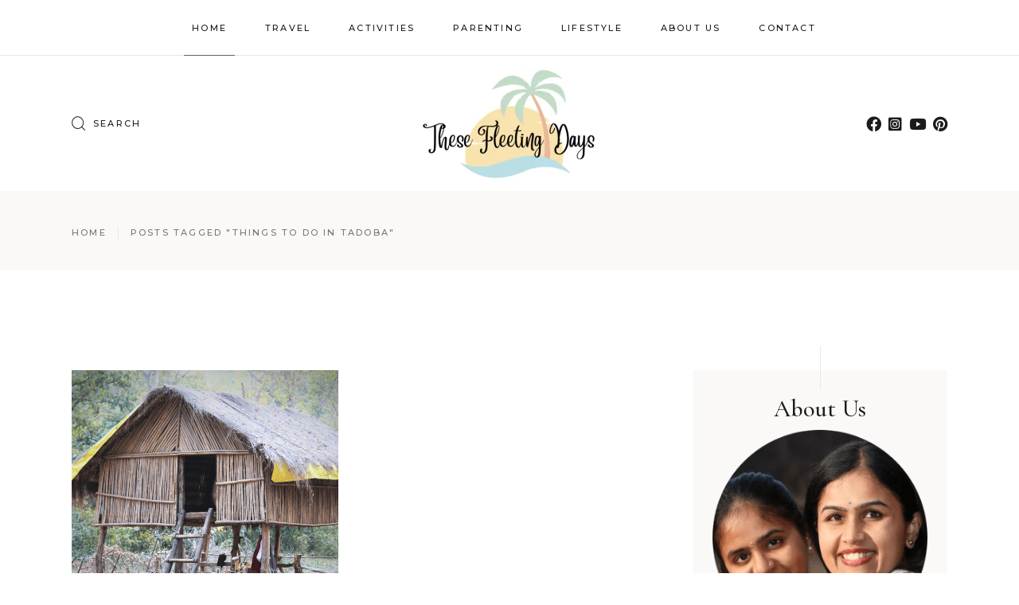

--- FILE ---
content_type: text/html; charset=UTF-8
request_url: https://www.thesefleetingdays.com/tag/things-to-do-in-tadoba/
body_size: 14907
content:
<!DOCTYPE html><html
lang=en-US><head>
 <script async src="https://www.googletagmanager.com/gtag/js?id=G-0C35PCKCKT"></script> <script>window.dataLayer = window.dataLayer || [];
  function gtag(){dataLayer.push(arguments);}
  gtag('js', new Date());

  gtag('config', 'G-0C35PCKCKT');</script> <meta
charset="UTF-8"><meta
name="viewport" content="width=device-width, initial-scale=1, user-scalable=yes"><link
rel=profile href=https://gmpg.org/xfn/11><title>Things to do in Tadoba &#8211; These Fleeting Days</title><meta
name='robots' content='max-image-preview:large'><link
rel=dns-prefetch href=//fonts.googleapis.com><link
rel=alternate type=application/rss+xml title="These Fleeting Days &raquo; Feed" href=https://www.thesefleetingdays.com/feed/ ><link
rel=alternate type=application/rss+xml title="These Fleeting Days &raquo; Comments Feed" href=https://www.thesefleetingdays.com/comments/feed/ ><link
rel=alternate type=application/rss+xml title="These Fleeting Days &raquo; Things to do in Tadoba Tag Feed" href=https://www.thesefleetingdays.com/tag/things-to-do-in-tadoba/feed/ ><style>.lazyload,
			.lazyloading {
				max-width: 100%;
			}</style><style id=wp-img-auto-sizes-contain-inline-css>img:is([sizes=auto i],[sizes^="auto," i]){contain-intrinsic-size:3000px 1500px}
/*# sourceURL=wp-img-auto-sizes-contain-inline-css */</style><link
rel=stylesheet href=https://www.thesefleetingdays.com/wp-content/cache/minify/e7172.css media=all><link
rel=stylesheet id=material-icons-css href='https://fonts.googleapis.com/icon?family=Material+Icons&#038;ver=6.9' type=text/css media=all><link
rel=stylesheet href=https://www.thesefleetingdays.com/wp-content/cache/minify/76734.css media=all><style id=wp-emoji-styles-inline-css>img.wp-smiley, img.emoji {
		display: inline !important;
		border: none !important;
		box-shadow: none !important;
		height: 1em !important;
		width: 1em !important;
		margin: 0 0.07em !important;
		vertical-align: -0.1em !important;
		background: none !important;
		padding: 0 !important;
	}
/*# sourceURL=wp-emoji-styles-inline-css */</style><link
rel=stylesheet href=https://www.thesefleetingdays.com/wp-content/cache/minify/a5ff7.css media=all><style id=classic-theme-styles-inline-css>/*! This file is auto-generated */
.wp-block-button__link{color:#fff;background-color:#32373c;border-radius:9999px;box-shadow:none;text-decoration:none;padding:calc(.667em + 2px) calc(1.333em + 2px);font-size:1.125em}.wp-block-file__button{background:#32373c;color:#fff;text-decoration:none}
/*# sourceURL=/wp-includes/css/classic-themes.min.css */</style><style id=global-styles-inline-css>/*<![CDATA[*/:root{--wp--preset--aspect-ratio--square: 1;--wp--preset--aspect-ratio--4-3: 4/3;--wp--preset--aspect-ratio--3-4: 3/4;--wp--preset--aspect-ratio--3-2: 3/2;--wp--preset--aspect-ratio--2-3: 2/3;--wp--preset--aspect-ratio--16-9: 16/9;--wp--preset--aspect-ratio--9-16: 9/16;--wp--preset--color--black: #000000;--wp--preset--color--cyan-bluish-gray: #abb8c3;--wp--preset--color--white: #ffffff;--wp--preset--color--pale-pink: #f78da7;--wp--preset--color--vivid-red: #cf2e2e;--wp--preset--color--luminous-vivid-orange: #ff6900;--wp--preset--color--luminous-vivid-amber: #fcb900;--wp--preset--color--light-green-cyan: #7bdcb5;--wp--preset--color--vivid-green-cyan: #00d084;--wp--preset--color--pale-cyan-blue: #8ed1fc;--wp--preset--color--vivid-cyan-blue: #0693e3;--wp--preset--color--vivid-purple: #9b51e0;--wp--preset--gradient--vivid-cyan-blue-to-vivid-purple: linear-gradient(135deg,rgb(6,147,227) 0%,rgb(155,81,224) 100%);--wp--preset--gradient--light-green-cyan-to-vivid-green-cyan: linear-gradient(135deg,rgb(122,220,180) 0%,rgb(0,208,130) 100%);--wp--preset--gradient--luminous-vivid-amber-to-luminous-vivid-orange: linear-gradient(135deg,rgb(252,185,0) 0%,rgb(255,105,0) 100%);--wp--preset--gradient--luminous-vivid-orange-to-vivid-red: linear-gradient(135deg,rgb(255,105,0) 0%,rgb(207,46,46) 100%);--wp--preset--gradient--very-light-gray-to-cyan-bluish-gray: linear-gradient(135deg,rgb(238,238,238) 0%,rgb(169,184,195) 100%);--wp--preset--gradient--cool-to-warm-spectrum: linear-gradient(135deg,rgb(74,234,220) 0%,rgb(151,120,209) 20%,rgb(207,42,186) 40%,rgb(238,44,130) 60%,rgb(251,105,98) 80%,rgb(254,248,76) 100%);--wp--preset--gradient--blush-light-purple: linear-gradient(135deg,rgb(255,206,236) 0%,rgb(152,150,240) 100%);--wp--preset--gradient--blush-bordeaux: linear-gradient(135deg,rgb(254,205,165) 0%,rgb(254,45,45) 50%,rgb(107,0,62) 100%);--wp--preset--gradient--luminous-dusk: linear-gradient(135deg,rgb(255,203,112) 0%,rgb(199,81,192) 50%,rgb(65,88,208) 100%);--wp--preset--gradient--pale-ocean: linear-gradient(135deg,rgb(255,245,203) 0%,rgb(182,227,212) 50%,rgb(51,167,181) 100%);--wp--preset--gradient--electric-grass: linear-gradient(135deg,rgb(202,248,128) 0%,rgb(113,206,126) 100%);--wp--preset--gradient--midnight: linear-gradient(135deg,rgb(2,3,129) 0%,rgb(40,116,252) 100%);--wp--preset--font-size--small: 13px;--wp--preset--font-size--medium: 20px;--wp--preset--font-size--large: 36px;--wp--preset--font-size--x-large: 42px;--wp--preset--spacing--20: 0.44rem;--wp--preset--spacing--30: 0.67rem;--wp--preset--spacing--40: 1rem;--wp--preset--spacing--50: 1.5rem;--wp--preset--spacing--60: 2.25rem;--wp--preset--spacing--70: 3.38rem;--wp--preset--spacing--80: 5.06rem;--wp--preset--shadow--natural: 6px 6px 9px rgba(0, 0, 0, 0.2);--wp--preset--shadow--deep: 12px 12px 50px rgba(0, 0, 0, 0.4);--wp--preset--shadow--sharp: 6px 6px 0px rgba(0, 0, 0, 0.2);--wp--preset--shadow--outlined: 6px 6px 0px -3px rgb(255, 255, 255), 6px 6px rgb(0, 0, 0);--wp--preset--shadow--crisp: 6px 6px 0px rgb(0, 0, 0);}:where(.is-layout-flex){gap: 0.5em;}:where(.is-layout-grid){gap: 0.5em;}body .is-layout-flex{display: flex;}.is-layout-flex{flex-wrap: wrap;align-items: center;}.is-layout-flex > :is(*, div){margin: 0;}body .is-layout-grid{display: grid;}.is-layout-grid > :is(*, div){margin: 0;}:where(.wp-block-columns.is-layout-flex){gap: 2em;}:where(.wp-block-columns.is-layout-grid){gap: 2em;}:where(.wp-block-post-template.is-layout-flex){gap: 1.25em;}:where(.wp-block-post-template.is-layout-grid){gap: 1.25em;}.has-black-color{color: var(--wp--preset--color--black) !important;}.has-cyan-bluish-gray-color{color: var(--wp--preset--color--cyan-bluish-gray) !important;}.has-white-color{color: var(--wp--preset--color--white) !important;}.has-pale-pink-color{color: var(--wp--preset--color--pale-pink) !important;}.has-vivid-red-color{color: var(--wp--preset--color--vivid-red) !important;}.has-luminous-vivid-orange-color{color: var(--wp--preset--color--luminous-vivid-orange) !important;}.has-luminous-vivid-amber-color{color: var(--wp--preset--color--luminous-vivid-amber) !important;}.has-light-green-cyan-color{color: var(--wp--preset--color--light-green-cyan) !important;}.has-vivid-green-cyan-color{color: var(--wp--preset--color--vivid-green-cyan) !important;}.has-pale-cyan-blue-color{color: var(--wp--preset--color--pale-cyan-blue) !important;}.has-vivid-cyan-blue-color{color: var(--wp--preset--color--vivid-cyan-blue) !important;}.has-vivid-purple-color{color: var(--wp--preset--color--vivid-purple) !important;}.has-black-background-color{background-color: var(--wp--preset--color--black) !important;}.has-cyan-bluish-gray-background-color{background-color: var(--wp--preset--color--cyan-bluish-gray) !important;}.has-white-background-color{background-color: var(--wp--preset--color--white) !important;}.has-pale-pink-background-color{background-color: var(--wp--preset--color--pale-pink) !important;}.has-vivid-red-background-color{background-color: var(--wp--preset--color--vivid-red) !important;}.has-luminous-vivid-orange-background-color{background-color: var(--wp--preset--color--luminous-vivid-orange) !important;}.has-luminous-vivid-amber-background-color{background-color: var(--wp--preset--color--luminous-vivid-amber) !important;}.has-light-green-cyan-background-color{background-color: var(--wp--preset--color--light-green-cyan) !important;}.has-vivid-green-cyan-background-color{background-color: var(--wp--preset--color--vivid-green-cyan) !important;}.has-pale-cyan-blue-background-color{background-color: var(--wp--preset--color--pale-cyan-blue) !important;}.has-vivid-cyan-blue-background-color{background-color: var(--wp--preset--color--vivid-cyan-blue) !important;}.has-vivid-purple-background-color{background-color: var(--wp--preset--color--vivid-purple) !important;}.has-black-border-color{border-color: var(--wp--preset--color--black) !important;}.has-cyan-bluish-gray-border-color{border-color: var(--wp--preset--color--cyan-bluish-gray) !important;}.has-white-border-color{border-color: var(--wp--preset--color--white) !important;}.has-pale-pink-border-color{border-color: var(--wp--preset--color--pale-pink) !important;}.has-vivid-red-border-color{border-color: var(--wp--preset--color--vivid-red) !important;}.has-luminous-vivid-orange-border-color{border-color: var(--wp--preset--color--luminous-vivid-orange) !important;}.has-luminous-vivid-amber-border-color{border-color: var(--wp--preset--color--luminous-vivid-amber) !important;}.has-light-green-cyan-border-color{border-color: var(--wp--preset--color--light-green-cyan) !important;}.has-vivid-green-cyan-border-color{border-color: var(--wp--preset--color--vivid-green-cyan) !important;}.has-pale-cyan-blue-border-color{border-color: var(--wp--preset--color--pale-cyan-blue) !important;}.has-vivid-cyan-blue-border-color{border-color: var(--wp--preset--color--vivid-cyan-blue) !important;}.has-vivid-purple-border-color{border-color: var(--wp--preset--color--vivid-purple) !important;}.has-vivid-cyan-blue-to-vivid-purple-gradient-background{background: var(--wp--preset--gradient--vivid-cyan-blue-to-vivid-purple) !important;}.has-light-green-cyan-to-vivid-green-cyan-gradient-background{background: var(--wp--preset--gradient--light-green-cyan-to-vivid-green-cyan) !important;}.has-luminous-vivid-amber-to-luminous-vivid-orange-gradient-background{background: var(--wp--preset--gradient--luminous-vivid-amber-to-luminous-vivid-orange) !important;}.has-luminous-vivid-orange-to-vivid-red-gradient-background{background: var(--wp--preset--gradient--luminous-vivid-orange-to-vivid-red) !important;}.has-very-light-gray-to-cyan-bluish-gray-gradient-background{background: var(--wp--preset--gradient--very-light-gray-to-cyan-bluish-gray) !important;}.has-cool-to-warm-spectrum-gradient-background{background: var(--wp--preset--gradient--cool-to-warm-spectrum) !important;}.has-blush-light-purple-gradient-background{background: var(--wp--preset--gradient--blush-light-purple) !important;}.has-blush-bordeaux-gradient-background{background: var(--wp--preset--gradient--blush-bordeaux) !important;}.has-luminous-dusk-gradient-background{background: var(--wp--preset--gradient--luminous-dusk) !important;}.has-pale-ocean-gradient-background{background: var(--wp--preset--gradient--pale-ocean) !important;}.has-electric-grass-gradient-background{background: var(--wp--preset--gradient--electric-grass) !important;}.has-midnight-gradient-background{background: var(--wp--preset--gradient--midnight) !important;}.has-small-font-size{font-size: var(--wp--preset--font-size--small) !important;}.has-medium-font-size{font-size: var(--wp--preset--font-size--medium) !important;}.has-large-font-size{font-size: var(--wp--preset--font-size--large) !important;}.has-x-large-font-size{font-size: var(--wp--preset--font-size--x-large) !important;}
:where(.wp-block-post-template.is-layout-flex){gap: 1.25em;}:where(.wp-block-post-template.is-layout-grid){gap: 1.25em;}
:where(.wp-block-term-template.is-layout-flex){gap: 1.25em;}:where(.wp-block-term-template.is-layout-grid){gap: 1.25em;}
:where(.wp-block-columns.is-layout-flex){gap: 2em;}:where(.wp-block-columns.is-layout-grid){gap: 2em;}
:root :where(.wp-block-pullquote){font-size: 1.5em;line-height: 1.6;}
/*# sourceURL=global-styles-inline-css *//*]]>*/</style><link
rel=stylesheet href=https://www.thesefleetingdays.com/wp-content/cache/minify/9cfa5.css media=all><link
rel=stylesheet id=zoya-google-fonts-css href='https://fonts.googleapis.com/css?family=Cormorant+Garamond%3A300%2C300i%2C400%2C500%2C600%2C700%2C800%7CMontserrat%3A300%2C300i%2C400%2C500%2C600%2C700%2C800&#038;subset=latin-ext&#038;display=swap&#038;ver=1.0.0' type=text/css media=all><link
rel=stylesheet href=https://www.thesefleetingdays.com/wp-content/cache/minify/cfbea.css media=all><style id=zoya-style-inline-css>#qodef-page-inner { padding: 125px 0px 52px 0px ;}@media only screen and (max-width: 1024px) { #qodef-page-inner { padding: 125px 0px 0px 0px;}}.qodef-header-sticky { border-bottom-color: #eee6e2;border-bottom-width: 1px;border-bottom-style: solid;}#qodef-top-area { background-color: #1b1b1b;}.qodef-page-title { height: 100px;}h4 { font-size: 30px;}
/*# sourceURL=zoya-style-inline-css */</style> <script src=https://www.thesefleetingdays.com/wp-content/cache/minify/818c0.js></script> <link
rel=https://api.w.org/ href=https://www.thesefleetingdays.com/wp-json/ ><link
rel=alternate title=JSON type=application/json href=https://www.thesefleetingdays.com/wp-json/wp/v2/tags/515><link
rel=EditURI type=application/rsd+xml title=RSD href=https://www.thesefleetingdays.com/xmlrpc.php?rsd><meta
name="generator" content="WordPress 6.9"><meta
name="p:domain_verify" content="01d53a5bf22d2488c90d5fb91a66136f"> <script async src="https://pagead2.googlesyndication.com/pagead/js/adsbygoogle.js?client=ca-pub-4889604222405402"
     crossorigin=anonymous></script> <script async data-uid=7e821b5400 src=https://thesefleetingdays.ck.page/7e821b5400/index.js></script> <script async data-uid=eb1e0e82e8 src=https://thesefleetingdays.ck.page/eb1e0e82e8/index.js></script> <script>document.documentElement.className = document.documentElement.className.replace('no-js', 'js');</script> <style>/*<![CDATA[*/.no-js img.lazyload {
				display: none;
			}

			figure.wp-block-image img.lazyloading {
				min-width: 150px;
			}

			.lazyload,
			.lazyloading {
				--smush-placeholder-width: 100px;
				--smush-placeholder-aspect-ratio: 1/1;
				width: var(--smush-image-width, var(--smush-placeholder-width)) !important;
				aspect-ratio: var(--smush-image-aspect-ratio, var(--smush-placeholder-aspect-ratio)) !important;
			}

						.lazyload, .lazyloading {
				opacity: 0;
			}

			.lazyloaded {
				opacity: 1;
				transition: opacity 400ms;
				transition-delay: 0ms;
			}/*]]>*/</style><meta
name="generator" content="Elementor 3.34.1; features: additional_custom_breakpoints; settings: css_print_method-external, google_font-enabled, font_display-auto"><style>.e-con.e-parent:nth-of-type(n+4):not(.e-lazyloaded):not(.e-no-lazyload),
				.e-con.e-parent:nth-of-type(n+4):not(.e-lazyloaded):not(.e-no-lazyload) * {
					background-image: none !important;
				}
				@media screen and (max-height: 1024px) {
					.e-con.e-parent:nth-of-type(n+3):not(.e-lazyloaded):not(.e-no-lazyload),
					.e-con.e-parent:nth-of-type(n+3):not(.e-lazyloaded):not(.e-no-lazyload) * {
						background-image: none !important;
					}
				}
				@media screen and (max-height: 640px) {
					.e-con.e-parent:nth-of-type(n+2):not(.e-lazyloaded):not(.e-no-lazyload),
					.e-con.e-parent:nth-of-type(n+2):not(.e-lazyloaded):not(.e-no-lazyload) * {
						background-image: none !important;
					}
				}</style><meta
name="generator" content="Powered by Slider Revolution 6.5.2 - responsive, Mobile-Friendly Slider Plugin for WordPress with comfortable drag and drop interface."><link
rel=icon href=https://www.thesefleetingdays.com/wp-content/uploads/2022/08/123-e1661150634997-150x141.webp sizes=32x32><link
rel=icon href=https://www.thesefleetingdays.com/wp-content/uploads/2022/08/123-e1661150634997.webp sizes=192x192><link
rel=apple-touch-icon href=https://www.thesefleetingdays.com/wp-content/uploads/2022/08/123-e1661150634997.webp><meta
name="msapplication-TileImage" content="https://www.thesefleetingdays.com/wp-content/uploads/2022/08/123-e1661150634997.webp"> <script>function setREVStartSize(e){
			//window.requestAnimationFrame(function() {				 
				window.RSIW = window.RSIW===undefined ? window.innerWidth : window.RSIW;	
				window.RSIH = window.RSIH===undefined ? window.innerHeight : window.RSIH;	
				try {								
					var pw = document.getElementById(e.c).parentNode.offsetWidth,
						newh;
					pw = pw===0 || isNaN(pw) ? window.RSIW : pw;
					e.tabw = e.tabw===undefined ? 0 : parseInt(e.tabw);
					e.thumbw = e.thumbw===undefined ? 0 : parseInt(e.thumbw);
					e.tabh = e.tabh===undefined ? 0 : parseInt(e.tabh);
					e.thumbh = e.thumbh===undefined ? 0 : parseInt(e.thumbh);
					e.tabhide = e.tabhide===undefined ? 0 : parseInt(e.tabhide);
					e.thumbhide = e.thumbhide===undefined ? 0 : parseInt(e.thumbhide);
					e.mh = e.mh===undefined || e.mh=="" || e.mh==="auto" ? 0 : parseInt(e.mh,0);		
					if(e.layout==="fullscreen" || e.l==="fullscreen") 						
						newh = Math.max(e.mh,window.RSIH);					
					else{					
						e.gw = Array.isArray(e.gw) ? e.gw : [e.gw];
						for (var i in e.rl) if (e.gw[i]===undefined || e.gw[i]===0) e.gw[i] = e.gw[i-1];					
						e.gh = e.el===undefined || e.el==="" || (Array.isArray(e.el) && e.el.length==0)? e.gh : e.el;
						e.gh = Array.isArray(e.gh) ? e.gh : [e.gh];
						for (var i in e.rl) if (e.gh[i]===undefined || e.gh[i]===0) e.gh[i] = e.gh[i-1];
											
						var nl = new Array(e.rl.length),
							ix = 0,						
							sl;					
						e.tabw = e.tabhide>=pw ? 0 : e.tabw;
						e.thumbw = e.thumbhide>=pw ? 0 : e.thumbw;
						e.tabh = e.tabhide>=pw ? 0 : e.tabh;
						e.thumbh = e.thumbhide>=pw ? 0 : e.thumbh;					
						for (var i in e.rl) nl[i] = e.rl[i]<window.RSIW ? 0 : e.rl[i];
						sl = nl[0];									
						for (var i in nl) if (sl>nl[i] && nl[i]>0) { sl = nl[i]; ix=i;}															
						var m = pw>(e.gw[ix]+e.tabw+e.thumbw) ? 1 : (pw-(e.tabw+e.thumbw)) / (e.gw[ix]);					
						newh =  (e.gh[ix] * m) + (e.tabh + e.thumbh);
					}				
					if(window.rs_init_css===undefined) window.rs_init_css = document.head.appendChild(document.createElement("style"));					
					document.getElementById(e.c).height = newh+"px";
					window.rs_init_css.innerHTML += "#"+e.c+"_wrapper { height: "+newh+"px }";				
				} catch(e){
					console.log("Failure at Presize of Slider:" + e)
				}					   
			//});
		  };</script> <style id=wp-custom-css>/*<![CDATA[*/.qodef-blog-category-list.qodef-item-layout--info-on-image .qodef-m-title-holder {
	top: 80%;}
#qodef-page-comments-list .qodef-comment-item .qodef-e-text p {
    font-weight: bold;
}
.qodef-blog .qodef-blog-item .qodef-e-info .qodef-e-info-item.qodef-e-info-category a {
	  font-weight: bold;
    color: #000;
}
#qodef-top-area {display: none;}
.widget_zoya_core_social_icons_box {
    position: relative;
    padding: 0px;
	  background-color: #ffffff;	 
}
.qodef-h1, h1 {
  color: #1b1b1b;
	font-size: 60px;
	line-height: 1.0em;
}
.qodef-blog .qodef-blog-item .qodef-e-info .qodef-e-info-item.qodef-e-info-category {
	display: block;}
.qodef-blog .qodef-blog-item .qodef-e-info .qodef-e-info-item.qodef-e-info-category:after, .qodef-blog .qodef-blog-item .qodef-e-info .qodef-e-info-item.qodef-e-info-category:before {display: none;}
@media only screen and (max-width: 768px){
.qodef-blog.qodef-item-layout--info-on-image.qodef-category-enabled .qodef-blog-item .qodef-e-info {
    padding: 0 4% 6%;
	}
.qodef-h1, h1 {
    color: #1b1b1b;
    font-size: 45px;
    line-height: 1.0em;
}
#qodef-page-inner {
    padding: 0px 0px 0px 0px;
}
}
.qodef-blog-category-list.qodef-item-layout--info-on-image .qodef-m-title-holder .qodef-m-title {   
    color: #000000;
    font-weight: bold;
    font-size: 13px;
}
#sb_instagram .sb_instagram_header, .sb_instagram_header {
    display: none;
}
.qodef-blog.qodef-item-layout--image-divided-boxed .qodef-blog-item .qodef-e-read-more {
	display: none;}
.qodef-blog.qodef-item-layout--image-divided-boxed .qodef-blog-item .qodef-e-info {
	padding: 0 2%;}
.widget[class*="_search"] input {
	margin-left: 50px;}
.qodef-blog.qodef-fade-effect--enabled .swiper-slide .qodef-e-info .qodef-e-title{font-weight:900;}
.qodef-blog.qodef-swiper-container .qodef-blog-item .qodef-e-media-image:after {
    content: "";
    position: absolute;
    left: 0;
    top: 0;
    width: 100%;
    height: 100%;
    background: linear-gradient(rgba(0,0,0,0.3) 39%,rgba(0,0,0,0.6) 61%);/*]]>*/</style></head><body
class="archive tag tag-things-to-do-in-tadoba tag-515 wp-custom-logo wp-theme-zoya qode-framework-1.1.5 qodef-age-verification--opened qodef-back-to-top--enabled  qodef-header--centered qodef-header-appearance--none qodef-mobile-header--standard qodef-drop-down-second--full-width qodef-drop-down-second--animate-height zoya-core-1.0 zoya-1.0 qodef-content-grid-1300 elementor-default elementor-kit-5" itemscope itemtype=https://schema.org/WebPage><div
id=qodef-page-wrapper class><header
id=qodef-page-header ><div
id=qodef-page-header-inner class=qodef-content-grid><div
class=qodef-header-section-top><nav
class=qodef-header-navigation role=navigation aria-label="Top Menu"><ul
id=menu-main-menu-1 class=menu><li
class="menu-item menu-item-type-post_type menu-item-object-page menu-item-home menu-item-10156"><a
href=https://www.thesefleetingdays.com/ ><span
class=qodef-menu-item-text>Home</span></a></li>
<li
class="menu-item menu-item-type-taxonomy menu-item-object-category menu-item-has-children menu-item-10019 qodef-menu-item--narrow"><a
href=https://www.thesefleetingdays.com/category/travel/ ><span
class=qodef-menu-item-text>Travel<svg
class=qodef-menu-item-arrow xmlns=http://www.w3.org/2000/svg xmlns:xlink=http://www.w3.org/1999/xlink x=0px y=0px width=13.81px height=26.19px viewBox="0 0 13.81 26.19" enable-background="new 0 0 13.81 26.19" xml:space=preserve><g><line
fill=none stroke=#616161 stroke-linecap=round stroke-linejoin=round stroke-miterlimit=10 x1=0.69 y1=0.63 x2=13.19 y2=13.13 /><line
fill=none stroke=#616161 stroke-linecap=round stroke-linejoin=round stroke-miterlimit=10 x1=0.69 y1=25.63 x2=13.19 y2=13.13 /></g></svg></span></a><div
class=qodef-drop-down-second><div
class=qodef-drop-down-second-outer><div
class=qodef-drop-down-second-inner><ul
class=sub-menu>
<li
class="menu-item menu-item-type-taxonomy menu-item-object-category menu-item-10020"><a
href=https://www.thesefleetingdays.com/category/travel/destination/ ><span
class=qodef-menu-item-text>Destination</span></a></li>
<li
class="menu-item menu-item-type-taxonomy menu-item-object-category menu-item-10021"><a
href=https://www.thesefleetingdays.com/category/travel/swiss-trips/ ><span
class=qodef-menu-item-text>Swiss Trips</span></a></li>
<li
class="menu-item menu-item-type-taxonomy menu-item-object-category menu-item-10200"><a
href=https://www.thesefleetingdays.com/category/travel-tips/ ><span
class=qodef-menu-item-text>Travel Tips</span></a></li></ul></div></div></div>
</li>
<li
class="menu-item menu-item-type-taxonomy menu-item-object-category menu-item-has-children menu-item-10008 qodef-menu-item--narrow"><a
href=https://www.thesefleetingdays.com/category/activities/ ><span
class=qodef-menu-item-text>Activities<svg
class=qodef-menu-item-arrow xmlns=http://www.w3.org/2000/svg xmlns:xlink=http://www.w3.org/1999/xlink x=0px y=0px width=13.81px height=26.19px viewBox="0 0 13.81 26.19" enable-background="new 0 0 13.81 26.19" xml:space=preserve><g><line
fill=none stroke=#616161 stroke-linecap=round stroke-linejoin=round stroke-miterlimit=10 x1=0.69 y1=0.63 x2=13.19 y2=13.13 /><line
fill=none stroke=#616161 stroke-linecap=round stroke-linejoin=round stroke-miterlimit=10 x1=0.69 y1=25.63 x2=13.19 y2=13.13 /></g></svg></span></a><div
class=qodef-drop-down-second><div
class=qodef-drop-down-second-outer><div
class=qodef-drop-down-second-inner><ul
class=sub-menu>
<li
class="menu-item menu-item-type-taxonomy menu-item-object-category menu-item-10010"><a
href=https://www.thesefleetingdays.com/category/activities/infant/ ><span
class=qodef-menu-item-text>Infant</span></a></li>
<li
class="menu-item menu-item-type-taxonomy menu-item-object-category menu-item-10011"><a
href=https://www.thesefleetingdays.com/category/activities/toddler-pre-schooler/ ><span
class=qodef-menu-item-text>Toddler / Pre-schooler</span></a></li>
<li
class="menu-item menu-item-type-taxonomy menu-item-object-category menu-item-10012"><a
href=https://www.thesefleetingdays.com/category/activities/young-kids/ ><span
class=qodef-menu-item-text>Young Kids</span></a></li></ul></div></div></div>
</li>
<li
class="menu-item menu-item-type-taxonomy menu-item-object-category menu-item-10016"><a
href=https://www.thesefleetingdays.com/category/parenting/ ><span
class=qodef-menu-item-text>Parenting</span></a></li>
<li
class="menu-item menu-item-type-taxonomy menu-item-object-category menu-item-has-children menu-item-10013 qodef-menu-item--narrow"><a
href=https://www.thesefleetingdays.com/category/lifestyle/ ><span
class=qodef-menu-item-text>Lifestyle<svg
class=qodef-menu-item-arrow xmlns=http://www.w3.org/2000/svg xmlns:xlink=http://www.w3.org/1999/xlink x=0px y=0px width=13.81px height=26.19px viewBox="0 0 13.81 26.19" enable-background="new 0 0 13.81 26.19" xml:space=preserve><g><line
fill=none stroke=#616161 stroke-linecap=round stroke-linejoin=round stroke-miterlimit=10 x1=0.69 y1=0.63 x2=13.19 y2=13.13 /><line
fill=none stroke=#616161 stroke-linecap=round stroke-linejoin=round stroke-miterlimit=10 x1=0.69 y1=25.63 x2=13.19 y2=13.13 /></g></svg></span></a><div
class=qodef-drop-down-second><div
class=qodef-drop-down-second-outer><div
class=qodef-drop-down-second-inner><ul
class=sub-menu>
<li
class="menu-item menu-item-type-taxonomy menu-item-object-category menu-item-10014"><a
href=https://www.thesefleetingdays.com/category/lifestyle/arts-crafts/ ><span
class=qodef-menu-item-text>Arts &amp; Crafts</span></a></li>
<li
class="menu-item menu-item-type-taxonomy menu-item-object-category menu-item-10015"><a
href=https://www.thesefleetingdays.com/category/lifestyle/books/ ><span
class=qodef-menu-item-text>Books</span></a></li>
<li
class="menu-item menu-item-type-taxonomy menu-item-object-category menu-item-10201"><a
href=https://www.thesefleetingdays.com/category/lifestyle/decor/ ><span
class=qodef-menu-item-text>Decor</span></a></li></ul></div></div></div>
</li>
<li
class="menu-item menu-item-type-post_type menu-item-object-page menu-item-10024"><a
href=https://www.thesefleetingdays.com/about-us/ ><span
class=qodef-menu-item-text>About Us</span></a></li>
<li
class="menu-item menu-item-type-post_type menu-item-object-page menu-item-10023"><a
href=https://www.thesefleetingdays.com/contact/ ><span
class=qodef-menu-item-text>Contact</span></a></li></ul></nav></div><div
class=qodef-centered-header-wrapper><div
class="qodef-widget-holder qodef--two"><div
id=search-3 class="widget widget_search qodef-header-widget-area-two" data-area=header-widget-two><form
role=search method=get class="qodef-search-form " action=https://www.thesefleetingdays.com/ >
<label
for=qodef-search-form-696ef6a6913eb class=screen-reader-text>Search for:</label><div
class="qodef-search-form-inner clear">
<input
type=search id=qodef-search-form-696ef6a6913eb class=qodef-search-form-field value name=s placeholder=Search>
<span
class=qodef-m-underline></span>
<button
type=submit class=qodef-search-form-button><span
class=qodef-search-form-button-text>Search</span><svg
xmlns=http://www.w3.org/2000/svg xmlns:xlink=http://www.w3.org/1999/xlink x=0px y=0px width=17.17px height=17.21px viewBox="3.42 3.38 17.17 17.21" enable-background="new 3.42 3.38 17.17 17.21" xml:space=preserve><g><circle
fill=none stroke=#1B1B1B stroke-linecap=round stroke-linejoin=round cx=11.11 cy=11.11 r=7.11 /><line
fill=none stroke=#1B1B1B stroke-linecap=round stroke-linejoin=round x1=20 y1=20 x2=16.13 y2=16.13 /></g></svg></button></div></form></div></div>
<img
width=224 height=141 data-src=https://www.thesefleetingdays.com/wp-content/uploads/2022/08/123-e1661150634997.webp class="qodef-header-logo-image qodef--main qodef--customizer lazyload" alt="These Fleeting Days" itemprop=logo decoding=async src="[data-uri]" style="--smush-placeholder-width: 224px; --smush-placeholder-aspect-ratio: 224/141;"><div
class="qodef-widget-holder qodef--one"><div
id=zoya_core_social_icons_group-8 class="widget widget_zoya_core_social_icons_group qodef-header-widget-area-one" data-area=header-widget-one><div
class=qodef-social-icons-group>
<span
class="qodef-shortcode qodef-m  qodef-icon-holder  qodef-layout--normal"  >
<a
itemprop=url href=https://m.facebook.com/thesefleetingdays/ target=_blank>
<span
class="qodef-icon-font-awesome fab fa-facebook qodef-icon qodef-e" style ></span>		</a>
</span>
<span
class="qodef-shortcode qodef-m  qodef-icon-holder  qodef-layout--normal"  >
<a
itemprop=url href=https://www.instagram.com/these.fleeting.days/ target=_blank>
<span
class="qodef-icon-font-awesome fab fa-instagram-square qodef-icon qodef-e" style ></span>		</a>
</span>
<span
class="qodef-shortcode qodef-m  qodef-icon-holder  qodef-layout--normal"  >
<a
itemprop=url href=https://www.youtube.com/channel/UCNC4h_KNvqSxiwTUX5Qd7Lw target=_blank>
<span
class="qodef-icon-font-awesome fab fa-youtube qodef-icon qodef-e" style ></span>		</a>
</span>
<span
class="qodef-shortcode qodef-m  qodef-icon-holder  qodef-layout--normal"  >
<a
itemprop=url href=https://www.pinterest.ch/MadhuryaMueller/ target=_blank>
<span
class="qodef-icon-font-awesome fab fa-pinterest qodef-icon qodef-e" style ></span>		</a>
</span></div></div></div></div></div></header><header
id=qodef-page-mobile-header><div
id=qodef-page-mobile-header-inner class=qodef-content-grid>
<a
itemprop=url class=qodef-mobile-header-logo-link href=https://www.thesefleetingdays.com/ style=height:88px rel=home>
<img
width=224 height=141 data-src=https://www.thesefleetingdays.com/wp-content/uploads/2022/08/123-e1661150634997.webp class="qodef-header-logo-image qodef--main lazyload" alt="logo main" itemprop=image src="[data-uri]" style="--smush-placeholder-width: 224px; --smush-placeholder-aspect-ratio: 224/141;">	</a><div
class="qodef-widget-holder qodef--one"><div
id=search-6 class="widget widget_search qodef-mobile-header-widget-area-one" data-area=mobile-header><form
role=search method=get class="qodef-search-form " action=https://www.thesefleetingdays.com/ >
<label
for=qodef-search-form-696ef6a692c02 class=screen-reader-text>Search for:</label><div
class="qodef-search-form-inner clear">
<input
type=search id=qodef-search-form-696ef6a692c02 class=qodef-search-form-field value name=s placeholder=Search>
<span
class=qodef-m-underline></span>
<button
type=submit class=qodef-search-form-button><span
class=qodef-search-form-button-text>Search</span><svg
xmlns=http://www.w3.org/2000/svg xmlns:xlink=http://www.w3.org/1999/xlink x=0px y=0px width=17.17px height=17.21px viewBox="3.42 3.38 17.17 17.21" enable-background="new 3.42 3.38 17.17 17.21" xml:space=preserve><g><circle
fill=none stroke=#1B1B1B stroke-linecap=round stroke-linejoin=round cx=11.11 cy=11.11 r=7.11 /><line
fill=none stroke=#1B1B1B stroke-linecap=round stroke-linejoin=round x1=20 y1=20 x2=16.13 y2=16.13 /></g></svg></button></div></form></div></div>
<a
href=javascript:void(0)  class="qodef-opener-icon qodef-m qodef-source--svg-path qodef-mobile-header-opener"  >
<span
class="qodef-m-icon qodef--open">
<svg
xmlns=http://www.w3.org/2000/svg xmlns:xlink=http://www.w3.org/1999/xlink x=0px y=0px width=18.21px height=13.15px viewBox="0 0 18.21 13.15" enable-background="new 0 0 18.21 13.15" xml:space=preserve>
<line
fill=none stroke-miterlimit=10 x1=0.1 y1=0.58 x2=18.1 y2=0.58 />
<line
fill=none stroke-miterlimit=10 x1=0.1 y1=6.58 x2=18.1 y2=6.58 />
<line
fill=none stroke-miterlimit=10 x1=0.1 y1=12.58 x2=18.1 y2=12.58 />
</svg>	</span>
<span
class="qodef-m-icon qodef--close">
<svg
xmlns=http://www.w3.org/2000/svg xmlns:xlink=http://www.w3.org/1999/xlink x=0px y=0px width=20.88px height=20.86px viewBox="27.55 27.56 20.88 20.86" enable-background="new 27.55 27.56 20.88 20.86" xml:space=preserve>
<line
fill=none stroke-width=0.75 stroke-linecap=round stroke-linejoin=round x1=48 y1=28 x2=28 y2=48 />
<line
fill=none stroke-width=0.75 stroke-linecap=round stroke-linejoin=round x1=28 y1=28 x2=48 y2=48 />
</svg>		</span>
</a><nav
class=qodef-mobile-header-navigation role=navigation aria-label="Mobile Menu"><ul
id=menu-main-menu-3 class=qodef-content-grid><li
class="menu-item menu-item-type-post_type menu-item-object-page menu-item-home menu-item-10156"><a
href=https://www.thesefleetingdays.com/ ><span
class=qodef-menu-item-text>Home</span></a></li>
<li
class="menu-item menu-item-type-taxonomy menu-item-object-category menu-item-has-children menu-item-10019 qodef-menu-item--narrow"><a
href=https://www.thesefleetingdays.com/category/travel/ ><span
class=qodef-menu-item-text>Travel<svg
class=qodef-menu-item-arrow xmlns=http://www.w3.org/2000/svg xmlns:xlink=http://www.w3.org/1999/xlink x=0px y=0px width=13.81px height=26.19px viewBox="0 0 13.81 26.19" enable-background="new 0 0 13.81 26.19" xml:space=preserve><g><line
fill=none stroke=#616161 stroke-linecap=round stroke-linejoin=round stroke-miterlimit=10 x1=0.69 y1=0.63 x2=13.19 y2=13.13 /><line
fill=none stroke=#616161 stroke-linecap=round stroke-linejoin=round stroke-miterlimit=10 x1=0.69 y1=25.63 x2=13.19 y2=13.13 /></g></svg></span></a><div
class=qodef-drop-down-second><div
class=qodef-drop-down-second-outer><div
class=qodef-drop-down-second-inner><ul
class=sub-menu>
<li
class="menu-item menu-item-type-taxonomy menu-item-object-category menu-item-10020"><a
href=https://www.thesefleetingdays.com/category/travel/destination/ ><span
class=qodef-menu-item-text>Destination</span></a></li>
<li
class="menu-item menu-item-type-taxonomy menu-item-object-category menu-item-10021"><a
href=https://www.thesefleetingdays.com/category/travel/swiss-trips/ ><span
class=qodef-menu-item-text>Swiss Trips</span></a></li>
<li
class="menu-item menu-item-type-taxonomy menu-item-object-category menu-item-10200"><a
href=https://www.thesefleetingdays.com/category/travel-tips/ ><span
class=qodef-menu-item-text>Travel Tips</span></a></li></ul></div></div></div>
</li>
<li
class="menu-item menu-item-type-taxonomy menu-item-object-category menu-item-has-children menu-item-10008 qodef-menu-item--narrow"><a
href=https://www.thesefleetingdays.com/category/activities/ ><span
class=qodef-menu-item-text>Activities<svg
class=qodef-menu-item-arrow xmlns=http://www.w3.org/2000/svg xmlns:xlink=http://www.w3.org/1999/xlink x=0px y=0px width=13.81px height=26.19px viewBox="0 0 13.81 26.19" enable-background="new 0 0 13.81 26.19" xml:space=preserve><g><line
fill=none stroke=#616161 stroke-linecap=round stroke-linejoin=round stroke-miterlimit=10 x1=0.69 y1=0.63 x2=13.19 y2=13.13 /><line
fill=none stroke=#616161 stroke-linecap=round stroke-linejoin=round stroke-miterlimit=10 x1=0.69 y1=25.63 x2=13.19 y2=13.13 /></g></svg></span></a><div
class=qodef-drop-down-second><div
class=qodef-drop-down-second-outer><div
class=qodef-drop-down-second-inner><ul
class=sub-menu>
<li
class="menu-item menu-item-type-taxonomy menu-item-object-category menu-item-10010"><a
href=https://www.thesefleetingdays.com/category/activities/infant/ ><span
class=qodef-menu-item-text>Infant</span></a></li>
<li
class="menu-item menu-item-type-taxonomy menu-item-object-category menu-item-10011"><a
href=https://www.thesefleetingdays.com/category/activities/toddler-pre-schooler/ ><span
class=qodef-menu-item-text>Toddler / Pre-schooler</span></a></li>
<li
class="menu-item menu-item-type-taxonomy menu-item-object-category menu-item-10012"><a
href=https://www.thesefleetingdays.com/category/activities/young-kids/ ><span
class=qodef-menu-item-text>Young Kids</span></a></li></ul></div></div></div>
</li>
<li
class="menu-item menu-item-type-taxonomy menu-item-object-category menu-item-10016"><a
href=https://www.thesefleetingdays.com/category/parenting/ ><span
class=qodef-menu-item-text>Parenting</span></a></li>
<li
class="menu-item menu-item-type-taxonomy menu-item-object-category menu-item-has-children menu-item-10013 qodef-menu-item--narrow"><a
href=https://www.thesefleetingdays.com/category/lifestyle/ ><span
class=qodef-menu-item-text>Lifestyle<svg
class=qodef-menu-item-arrow xmlns=http://www.w3.org/2000/svg xmlns:xlink=http://www.w3.org/1999/xlink x=0px y=0px width=13.81px height=26.19px viewBox="0 0 13.81 26.19" enable-background="new 0 0 13.81 26.19" xml:space=preserve><g><line
fill=none stroke=#616161 stroke-linecap=round stroke-linejoin=round stroke-miterlimit=10 x1=0.69 y1=0.63 x2=13.19 y2=13.13 /><line
fill=none stroke=#616161 stroke-linecap=round stroke-linejoin=round stroke-miterlimit=10 x1=0.69 y1=25.63 x2=13.19 y2=13.13 /></g></svg></span></a><div
class=qodef-drop-down-second><div
class=qodef-drop-down-second-outer><div
class=qodef-drop-down-second-inner><ul
class=sub-menu>
<li
class="menu-item menu-item-type-taxonomy menu-item-object-category menu-item-10014"><a
href=https://www.thesefleetingdays.com/category/lifestyle/arts-crafts/ ><span
class=qodef-menu-item-text>Arts &amp; Crafts</span></a></li>
<li
class="menu-item menu-item-type-taxonomy menu-item-object-category menu-item-10015"><a
href=https://www.thesefleetingdays.com/category/lifestyle/books/ ><span
class=qodef-menu-item-text>Books</span></a></li>
<li
class="menu-item menu-item-type-taxonomy menu-item-object-category menu-item-10201"><a
href=https://www.thesefleetingdays.com/category/lifestyle/decor/ ><span
class=qodef-menu-item-text>Decor</span></a></li></ul></div></div></div>
</li>
<li
class="menu-item menu-item-type-post_type menu-item-object-page menu-item-10024"><a
href=https://www.thesefleetingdays.com/about-us/ ><span
class=qodef-menu-item-text>About Us</span></a></li>
<li
class="menu-item menu-item-type-post_type menu-item-object-page menu-item-10023"><a
href=https://www.thesefleetingdays.com/contact/ ><span
class=qodef-menu-item-text>Contact</span></a></li></ul></nav></div></header><div
id=qodef-page-outer><div
class="qodef-page-title qodef-m qodef-title--breadcrumbs qodef-alignment--left qodef-vertical-alignment--header-bottom"><div
class=qodef-m-inner><div
class="qodef-m-content qodef-content-grid "><div
itemprop=breadcrumb class=qodef-breadcrumbs><a
itemprop=url class=qodef-breadcrumbs-link href=https://www.thesefleetingdays.com/ ><span
itemprop=title>Home</span></a><span
class=qodef-breadcrumbs-separator></span><span
itemprop=title class=qodef-breadcrumbs-current>Posts tagged &quot;Things to do in Tadoba&quot;</span></div></div></div></div><div
id=qodef-page-inner class=qodef-content-grid><main
id=qodef-page-content class="qodef-grid qodef-layout--template qodef-gutter--extra-large"><div
class="qodef-grid-inner clear"><div
class="qodef-grid-item qodef-page-content-section qodef-col--8"><div
class="qodef-shortcode qodef-m  qodef-blog qodef-item-layout--simple  qodef-category-enabled   qodef-hover-animation--enabled    qodef-grid qodef-layout--columns  qodef-gutter--medium qodef-col-num--2 qodef-item-layout--simple qodef-pagination--on qodef-pagination-type--standard qodef-responsive--predefined" data-options={&quot;plugin&quot;:&quot;zoya_core&quot;,&quot;module&quot;:&quot;blog\/shortcodes&quot;,&quot;shortcode&quot;:&quot;blog-list&quot;,&quot;post_type&quot;:&quot;post&quot;,&quot;next_page&quot;:&quot;2&quot;,&quot;max_pages_num&quot;:1,&quot;behavior&quot;:&quot;columns&quot;,&quot;images_proportion&quot;:&quot;full&quot;,&quot;columns&quot;:&quot;2&quot;,&quot;columns_responsive&quot;:&quot;predefined&quot;,&quot;columns_1440&quot;:&quot;3&quot;,&quot;columns_1366&quot;:&quot;3&quot;,&quot;columns_1024&quot;:&quot;3&quot;,&quot;columns_768&quot;:&quot;3&quot;,&quot;columns_680&quot;:&quot;3&quot;,&quot;columns_480&quot;:&quot;3&quot;,&quot;space&quot;:&quot;medium&quot;,&quot;slider_fade_effect&quot;:&quot;no&quot;,&quot;posts_per_page&quot;:&quot;20&quot;,&quot;orderby&quot;:&quot;date&quot;,&quot;order&quot;:&quot;DESC&quot;,&quot;additional_params&quot;:&quot;tax&quot;,&quot;tax&quot;:&quot;post_tag&quot;,&quot;tax_slug&quot;:&quot;things-to-do-in-tadoba&quot;,&quot;layout&quot;:&quot;simple&quot;,&quot;title_tag&quot;:&quot;h4&quot;,&quot;post_info_category&quot;:&quot;yes&quot;,&quot;post_info_date&quot;:&quot;yes&quot;,&quot;enable_hover_animation&quot;:&quot;yes&quot;,&quot;enable_category_lines_animation&quot;:&quot;no&quot;,&quot;enable_into_title_lines_animation&quot;:&quot;no&quot;,&quot;enable_image_appear_animation&quot;:&quot;no&quot;,&quot;pagination_type&quot;:&quot;standard&quot;,&quot;object_class_name&quot;:&quot;ZoyaCore_Blog_List_Shortcode&quot;,&quot;taxonomy_filter&quot;:&quot;category&quot;,&quot;additional_query_args&quot;:{&quot;tax_query&quot;:[{&quot;taxonomy&quot;:&quot;post_tag&quot;,&quot;field&quot;:&quot;slug&quot;,&quot;terms&quot;:&quot;things-to-do-in-tadoba&quot;}]},&quot;space_value&quot;:20}><div
class="qodef-grid-inner clear"><article
class="qodef-e qodef-blog-item qodef-grid-item qodef-item--full post-4046 post type-post status-publish format-standard has-post-thumbnail hentry category-travel category-destination tag-jharana-jungle-lodge tag-tadoba-tiger-reserve tag-things-to-do-in-tadoba" ><div
class=qodef-e-inner><div
class=qodef-e-media-image>
	<a
itemprop=url href=https://www.thesefleetingdays.com/jharana-jungle-lodge-tadoba-a-family-trip/ >
 <img
data-src=https://www.thesefleetingdays.com/wp-content/uploads/2016/01/20220831_200801_0000.png alt src="[data-uri]" class=lazyload style="--smush-placeholder-width: 1024px; --smush-placeholder-aspect-ratio: 1024/1024;">
	</a></div><div
class=qodef-e-content><div
class=qodef-e-info><div
class="qodef-e-info-item qodef-e-info-category">
	<a
href=https://www.thesefleetingdays.com/category/travel/ rel="category tag">Travel</a>, <a
href=https://www.thesefleetingdays.com/category/travel/destination/ rel="category tag">Destination</a></div><h4 itemprop="name" class="qodef-e-title entry-title" >
	<a
itemprop=url class=qodef-e-title-link href=https://www.thesefleetingdays.com/jharana-jungle-lodge-tadoba-a-family-trip/ >
Jharana Jungle Lodge, Tadoba &#8211; A family trip	</a></h4><div
itemprop=dateCreated class="qodef-e-info-item qodef-e-info-date entry-date published updated">
	<a
itemprop=url href=https://www.thesefleetingdays.com/2016/01/ >
January 25, 2016	</a></div></div></div></div></article></div></div></div><div
class="qodef-grid-item qodef-page-sidebar-section qodef-col--4"><aside
id=qodef-page-sidebar><div
class="widget widget_text" data-area=archive-sidebar-custom-widget-area><h4 class="qodef-widget-title">About Us</h4><div
class=textwidget><p><img
fetchpriority=high fetchpriority=high decoding=async class="alignnone wp-image-11165 size-medium" src=https://www.thesefleetingdays.com/wp-content/uploads/2022/09/these-fleeting-days-authors-300x300.png alt width=300 height=300 srcset="https://www.thesefleetingdays.com/wp-content/uploads/2022/09/these-fleeting-days-authors-300x300.png 300w, https://www.thesefleetingdays.com/wp-content/uploads/2022/09/these-fleeting-days-authors-150x150.png 150w, https://www.thesefleetingdays.com/wp-content/uploads/2022/09/these-fleeting-days-authors-650x650.png 650w, https://www.thesefleetingdays.com/wp-content/uploads/2022/09/these-fleeting-days-authors.png 682w" sizes="(max-width: 300px) 100vw, 300px"></p><p>We are Parents, so there will be a lot about parenting tips and tools we have learnt to use. We will share lots of ideas on different kinds of Activities for the little ones to try out at home while you work without any hassle. We love Travelling and so you will find lots of itineraries of places around the world to visit with kids.</p></div></div><div
class="widget widget_categories" data-area=archive-sidebar-custom-widget-area><h4 class="qodef-widget-title">Categories</h4><form
action=https://www.thesefleetingdays.com method=get><label
class=screen-reader-text for=cat>Categories</label><select
name=cat id=cat class=postform><option
value=-1>Select Category</option><option
class=level-0 value=78>Travel&nbsp;&nbsp;(56)</option><option
class=level-1 value=401>&nbsp;&nbsp;&nbsp;Destination&nbsp;&nbsp;(43)</option><option
class=level-1 value=465>&nbsp;&nbsp;&nbsp;Swiss Trips&nbsp;&nbsp;(8)</option><option
class=level-0 value=89>Activities&nbsp;&nbsp;(27)</option><option
class=level-1 value=640>&nbsp;&nbsp;&nbsp;Infant&nbsp;&nbsp;(6)</option><option
class=level-1 value=682>&nbsp;&nbsp;&nbsp;Toddler / Pre-schooler&nbsp;&nbsp;(24)</option><option
class=level-1 value=431>&nbsp;&nbsp;&nbsp;Adults&nbsp;&nbsp;(4)</option><option
class=level-1 value=605>&nbsp;&nbsp;&nbsp;Young Kids&nbsp;&nbsp;(22)</option><option
class=level-0 value=766>Parenting&nbsp;&nbsp;(24)</option><option
class=level-0 value=428>Lifestyle&nbsp;&nbsp;(23)</option><option
class=level-1 value=767>&nbsp;&nbsp;&nbsp;Arts &amp; Crafts&nbsp;&nbsp;(7)</option><option
class=level-1 value=772>&nbsp;&nbsp;&nbsp;Decor&nbsp;&nbsp;(3)</option><option
class=level-1 value=427>&nbsp;&nbsp;&nbsp;Books&nbsp;&nbsp;(12)</option><option
class=level-0 value=637>Travel Tips&nbsp;&nbsp;(5)</option><option
class=level-0 value=74>Life in the US&nbsp;&nbsp;(1)</option>
</select></form><script>/*<![CDATA[*/( ( dropdownId ) => {
	const dropdown = document.getElementById( dropdownId );
	function onSelectChange() {
		setTimeout( () => {
			if ( 'escape' === dropdown.dataset.lastkey ) {
				return;
			}
			if ( dropdown.value && parseInt( dropdown.value ) > 0 && dropdown instanceof HTMLSelectElement ) {
				dropdown.parentElement.submit();
			}
		}, 250 );
	}
	function onKeyUp( event ) {
		if ( 'Escape' === event.key ) {
			dropdown.dataset.lastkey = 'escape';
		} else {
			delete dropdown.dataset.lastkey;
		}
	}
	function onClick() {
		delete dropdown.dataset.lastkey;
	}
	dropdown.addEventListener( 'keyup', onKeyUp );
	dropdown.addEventListener( 'click', onClick );
	dropdown.addEventListener( 'change', onSelectChange );
})( "cat" );

//# sourceURL=WP_Widget_Categories%3A%3Awidget/*]]>*/</script> </div><div
class="widget widget_zoya_core_separator" data-area=archive-sidebar-custom-widget-area><div
class="qodef-shortcode qodef-m  qodef-separator clear qodef-position--center"><div
class=qodef-m-line style="border-color: #ffffff;border-style: solid;border-bottom-width: 0px;margin-top: 11px;margin-bottom: 0px"></div></div></div><div
class="widget widget_zoya_core_blog_list" data-area=archive-sidebar-custom-widget-area><h4 class="qodef-widget-title">Popular Posts</h4><div
class="qodef-shortcode qodef-m  qodef-blog qodef-item-layout--image-divided-boxed qodef-image-left  qodef-info-alignment--center  qodef-hover-animation--enabled    qodef-grid qodef-layout--columns  qodef-gutter--normal qodef-col-num--1 qodef-item-layout--image-divided-boxed qodef--no-bottom-space qodef-pagination--off qodef-responsive--predefined" data-options={&quot;plugin&quot;:&quot;zoya_core&quot;,&quot;module&quot;:&quot;blog\/shortcodes&quot;,&quot;shortcode&quot;:&quot;blog-list&quot;,&quot;post_type&quot;:&quot;post&quot;,&quot;next_page&quot;:&quot;2&quot;,&quot;max_pages_num&quot;:1,&quot;behavior&quot;:&quot;columns&quot;,&quot;images_proportion&quot;:&quot;full&quot;,&quot;columns&quot;:&quot;1&quot;,&quot;columns_responsive&quot;:&quot;predefined&quot;,&quot;columns_1440&quot;:&quot;3&quot;,&quot;columns_1366&quot;:&quot;3&quot;,&quot;columns_1024&quot;:&quot;3&quot;,&quot;columns_768&quot;:&quot;3&quot;,&quot;columns_680&quot;:&quot;3&quot;,&quot;columns_480&quot;:&quot;3&quot;,&quot;space&quot;:&quot;normal&quot;,&quot;slider_center&quot;:&quot;yes&quot;,&quot;slider_width&quot;:&quot;no&quot;,&quot;slider_fade_effect&quot;:&quot;no&quot;,&quot;posts_per_page&quot;:&quot;4&quot;,&quot;orderby&quot;:&quot;date&quot;,&quot;order&quot;:&quot;DESC&quot;,&quot;additional_params&quot;:&quot;tax&quot;,&quot;tax&quot;:&quot;post_tag&quot;,&quot;tax_slug&quot;:&quot;popular&quot;,&quot;layout&quot;:&quot;image-divided-boxed&quot;,&quot;title_tag&quot;:&quot;p&quot;,&quot;image_position&quot;:&quot;left&quot;,&quot;post_info_category&quot;:&quot;no&quot;,&quot;post_info_author&quot;:&quot;no&quot;,&quot;post_info_date&quot;:&quot;yes&quot;,&quot;post_info_alignment&quot;:&quot;center&quot;,&quot;enable_hover_animation&quot;:&quot;yes&quot;,&quot;enable_category_lines_animation&quot;:&quot;no&quot;,&quot;enable_into_title_lines_animation&quot;:&quot;no&quot;,&quot;enable_image_appear_animation&quot;:&quot;no&quot;,&quot;pagination_type&quot;:&quot;no-pagination&quot;,&quot;object_class_name&quot;:&quot;ZoyaCore_Blog_List_Shortcode&quot;,&quot;taxonomy_filter&quot;:&quot;category&quot;,&quot;additional_query_args&quot;:{&quot;tax_query&quot;:[{&quot;taxonomy&quot;:&quot;post_tag&quot;,&quot;field&quot;:&quot;slug&quot;,&quot;terms&quot;:&quot;popular&quot;}]},&quot;space_value&quot;:15}><div
class="qodef-grid-inner clear"><article
class="qodef-e qodef-blog-item qodef-grid-item qodef-item--full post-12023 post type-post status-publish format-gallery has-post-thumbnail hentry category-parenting tag-teaching-kids-at-home tag-popular tag-culture-for-kids tag-educational tag-diverse-culture post_format-post-format-gallery" ><div
class=qodef-e-inner><div
class=qodef-e-content><div
class=qodef-e-info><div
class="qodef-e-info-item qodef-e-info-category">
<a
href=https://www.thesefleetingdays.com/category/parenting/ rel="category tag">Parenting</a></div><p
itemprop=name class="qodef-e-title entry-title" >
<a
itemprop=url class=qodef-e-title-link href=https://www.thesefleetingdays.com/10-simple-ways-to-teach-kids-about-their-culture/ >
10 Simple ways to teach kids about their Culture	</a></p><div
class="qodef-e-info-item qodef-e-info-author">
<span
class=qodef-e-info-author-label>By</span>
<a
itemprop=author class=qodef-e-info-author-link href=https://www.thesefleetingdays.com/author/madhurya/ >
madhurya	</a></div><div
class=qodef-e-read-more>
<a
class="qodef-shortcode qodef-m  qodef-button qodef-layout--filled  qodef-html--link" href=https://www.thesefleetingdays.com/10-simple-ways-to-teach-kids-about-their-culture/ target=_self  >
	<span
class=qodef-m-text>Read More</span>
</a></div></div><div
class=qodef-e-media><div
class=qodef-e-media-image>
<a
itemprop=url href=https://www.thesefleetingdays.com/10-simple-ways-to-teach-kids-about-their-culture/ >
<img
width=1920 height=902 data-src=https://www.thesefleetingdays.com/wp-content/uploads/2023/02/20221023_180032-1-3-scaled-e1677246944587.jpg class="attachment-full size-full wp-post-image lazyload" alt decoding=async data-srcset="https://www.thesefleetingdays.com/wp-content/uploads/2023/02/20221023_180032-1-3-scaled-e1677246944587.jpg 1920w, https://www.thesefleetingdays.com/wp-content/uploads/2023/02/20221023_180032-1-3-scaled-e1677246944587-300x141.jpg 300w, https://www.thesefleetingdays.com/wp-content/uploads/2023/02/20221023_180032-1-3-scaled-e1677246944587-1024x481.jpg 1024w, https://www.thesefleetingdays.com/wp-content/uploads/2023/02/20221023_180032-1-3-scaled-e1677246944587-768x361.jpg 768w, https://www.thesefleetingdays.com/wp-content/uploads/2023/02/20221023_180032-1-3-scaled-e1677246944587-1536x722.jpg 1536w" data-sizes="(max-width: 1920px) 100vw, 1920px" src="[data-uri]" style="--smush-placeholder-width: 1920px; --smush-placeholder-aspect-ratio: 1920/902;">		</a></div></div></div></div></article><article
class="qodef-e qodef-blog-item qodef-grid-item qodef-item--full post-8745 post type-post status-publish format-standard has-post-thumbnail hentry category-destination tag-fun-with-kids tag-travel tag-traveling-with-kids tag-traveling-in-switzerland tag-traveling-in-an-rv tag-things-to-do-with-kids tag-popular tag-travelling-made-fun tag-italy tag-tuscany tag-tuscan-vacation tag-vacation-in-italy tag-holidays-in-italy tag-holidays-in-tuscany tag-tuscan-valley tag-tuscan-mountains" ><div
class=qodef-e-inner><div
class=qodef-e-content><div
class=qodef-e-info><div
class="qodef-e-info-item qodef-e-info-category">
<a
href=https://www.thesefleetingdays.com/category/travel/destination/ rel="category tag">Destination</a></div><p
itemprop=name class="qodef-e-title entry-title" >
<a
itemprop=url class=qodef-e-title-link href=https://www.thesefleetingdays.com/a-family-road-trip-in-tuscany-7-days-in-our-campervan/ >
A family road trip in Tuscany &#8211; 7 days in our campervan	</a></p><div
class="qodef-e-info-item qodef-e-info-author">
<span
class=qodef-e-info-author-label>By</span>
<a
itemprop=author class=qodef-e-info-author-link href=https://www.thesefleetingdays.com/author/madhurya/ >
madhurya	</a></div><div
class=qodef-e-read-more>
<a
class="qodef-shortcode qodef-m  qodef-button qodef-layout--filled  qodef-html--link" href=https://www.thesefleetingdays.com/a-family-road-trip-in-tuscany-7-days-in-our-campervan/ target=_self  >
	<span
class=qodef-m-text>Read More</span>
</a></div></div><div
class=qodef-e-media><div
class=qodef-e-media-image>
<a
itemprop=url href=https://www.thesefleetingdays.com/a-family-road-trip-in-tuscany-7-days-in-our-campervan/ >
<img
data-src=https://www.thesefleetingdays.com/wp-content/uploads/2022/06/20220831_064159_0000.png alt src="[data-uri]" class=lazyload style="--smush-placeholder-width: 1024px; --smush-placeholder-aspect-ratio: 1024/1024;">
</a></div></div></div></div></article><article
class="qodef-e qodef-blog-item qodef-grid-item qodef-item--full post-8033 post type-post status-publish format-gallery has-post-thumbnail hentry category-toddler-pre-schooler category-activities category-parenting category-books category-young-kids category-lifestyle tag-teenager tag-preschooler tag-popular tag-featured tag-kids-and-reading tag-reading-for-kids tag-activities-with-toddlers post_format-post-format-gallery" ><div
class=qodef-e-inner><div
class=qodef-e-content><div
class=qodef-e-info><div
class="qodef-e-info-item qodef-e-info-category">
<a
href=https://www.thesefleetingdays.com/category/activities/toddler-pre-schooler/ rel="category tag">Toddler / Pre-schooler</a>, <a
href=https://www.thesefleetingdays.com/category/activities/ rel="category tag">Activities</a>, <a
href=https://www.thesefleetingdays.com/category/parenting/ rel="category tag">Parenting</a>, <a
href=https://www.thesefleetingdays.com/category/lifestyle/books/ rel="category tag">Books</a>, <a
href=https://www.thesefleetingdays.com/category/activities/young-kids/ rel="category tag">Young Kids</a>, <a
href=https://www.thesefleetingdays.com/category/lifestyle/ rel="category tag">Lifestyle</a></div><p
itemprop=name class="qodef-e-title entry-title" >
<a
itemprop=url class=qodef-e-title-link href=https://www.thesefleetingdays.com/make-reading-fun-12-tips-for-getting-kids-to-enjoy-books-and-read-more/ >
Make Reading Fun: 12 Tips for Getting Kids to Enjoy Books and Read More	</a></p><div
class="qodef-e-info-item qodef-e-info-author">
<span
class=qodef-e-info-author-label>By</span>
<a
itemprop=author class=qodef-e-info-author-link href=https://www.thesefleetingdays.com/author/manasa/ >
manasa	</a></div><div
class=qodef-e-read-more>
<a
class="qodef-shortcode qodef-m  qodef-button qodef-layout--filled  qodef-html--link" href=https://www.thesefleetingdays.com/make-reading-fun-12-tips-for-getting-kids-to-enjoy-books-and-read-more/ target=_self  >
	<span
class=qodef-m-text>Read More</span>
</a></div></div><div
class=qodef-e-media><div
class=qodef-e-media-image>
<a
itemprop=url href=https://www.thesefleetingdays.com/make-reading-fun-12-tips-for-getting-kids-to-enjoy-books-and-read-more/ >
<img
width=1920 height=901 data-src=https://www.thesefleetingdays.com/wp-content/uploads/2021/02/20230120_152047-1-scaled-e1677247244141.jpg class="attachment-full size-full wp-post-image lazyload" alt decoding=async data-srcset="https://www.thesefleetingdays.com/wp-content/uploads/2021/02/20230120_152047-1-scaled-e1677247244141.jpg 1920w, https://www.thesefleetingdays.com/wp-content/uploads/2021/02/20230120_152047-1-scaled-e1677247244141-300x141.jpg 300w, https://www.thesefleetingdays.com/wp-content/uploads/2021/02/20230120_152047-1-scaled-e1677247244141-1024x481.jpg 1024w, https://www.thesefleetingdays.com/wp-content/uploads/2021/02/20230120_152047-1-scaled-e1677247244141-768x360.jpg 768w, https://www.thesefleetingdays.com/wp-content/uploads/2021/02/20230120_152047-1-scaled-e1677247244141-1536x721.jpg 1536w" data-sizes="(max-width: 1920px) 100vw, 1920px" src="[data-uri]" style="--smush-placeholder-width: 1920px; --smush-placeholder-aspect-ratio: 1920/901;">		</a></div></div></div></div></article><article
class="qodef-e qodef-blog-item qodef-grid-item qodef-item--full post-7323 post type-post status-publish format-standard has-post-thumbnail hentry category-parenting category-travel-tips tag-new-mom-essentials tag-popular" ><div
class=qodef-e-inner><div
class=qodef-e-content><div
class=qodef-e-info><div
class="qodef-e-info-item qodef-e-info-category">
<a
href=https://www.thesefleetingdays.com/category/parenting/ rel="category tag">Parenting</a>, <a
href=https://www.thesefleetingdays.com/category/travel-tips/ rel="category tag">Travel Tips</a></div><p
itemprop=name class="qodef-e-title entry-title" >
<a
itemprop=url class=qodef-e-title-link href=https://www.thesefleetingdays.com/10-things-that-have-made-my-life-a-bit-easy-as-a-new-mom/ >
10 things that have made my life easy as a new mom	</a></p><div
class="qodef-e-info-item qodef-e-info-author">
<span
class=qodef-e-info-author-label>By</span>
<a
itemprop=author class=qodef-e-info-author-link href=https://www.thesefleetingdays.com/author/madhurya/ >
madhurya	</a></div><div
class=qodef-e-read-more>
<a
class="qodef-shortcode qodef-m  qodef-button qodef-layout--filled  qodef-html--link" href=https://www.thesefleetingdays.com/10-things-that-have-made-my-life-a-bit-easy-as-a-new-mom/ target=_self  >
	<span
class=qodef-m-text>Read More</span>
</a></div></div><div
class=qodef-e-media><div
class=qodef-e-media-image>
<a
itemprop=url href=https://www.thesefleetingdays.com/10-things-that-have-made-my-life-a-bit-easy-as-a-new-mom/ >
<img
data-src=https://www.thesefleetingdays.com/wp-content/uploads/2018/06/20220831_083110_0000.png alt src="[data-uri]" class=lazyload style="--smush-placeholder-width: 1024px; --smush-placeholder-aspect-ratio: 1024/1024;">
</a></div></div></div></div></article></div></div></div></aside></div></div></main></div></div><footer
id=qodef-page-footer ><div
id=qodef-page-footer-top-area><div
id=qodef-page-footer-top-area-inner class=qodef-content-grid><div
class="qodef-grid qodef-layout--columns qodef-responsive--custom qodef-col-num--3 qodef-proportions--quarter-half-quarter qodef-alignment--center qodef-col-num--768--1 qodef-col-num--680--1 qodef-col-num--480--1"><div
class="qodef-grid-inner clear"><div
class=qodef-grid-item><div
id=zoya_core_separator-21 class="widget widget_zoya_core_separator" data-area=footer_top_area_column_1><div
class="qodef-shortcode qodef-m  qodef-separator clear qodef-position--center"><div
class=qodef-m-line style="border-style: solid;border-bottom-width: 0px;margin-top: 0px;margin-bottom: 8px"></div></div></div><div
id=text-7 class="widget widget_text" data-area=footer_top_area_column_1><div
class=textwidget><p>THESE FLEETING DAYS is all about Activities, Adventures, Parenting and Travelling with kids.</p></div></div></div><div
class=qodef-grid-item><div
id=zoya_core_separator-9 class="widget widget_zoya_core_separator" data-area=footer_top_area_column_2><div
class="qodef-shortcode qodef-m  qodef-separator clear qodef-position--center"><div
class=qodef-m-line style="border-color: #ffffff;border-style: solid;border-bottom-width: 0px;margin-top: 0px;margin-bottom: 8px"></div></div></div><div
id=nav_menu-4 class="widget widget_nav_menu" data-area=footer_top_area_column_2><h5 class="qodef-widget-title">Popular Categories</h5><div
class=menu-categories-container><ul
id=menu-categories class=menu><li
id=menu-item-10161 class="menu-item menu-item-type-taxonomy menu-item-object-category menu-item-10161"><a
href=https://www.thesefleetingdays.com/category/travel/ >Travel</a></li>
<li
id=menu-item-10158 class="menu-item menu-item-type-taxonomy menu-item-object-category menu-item-10158"><a
href=https://www.thesefleetingdays.com/category/activities/ >Activities</a></li>
<li
id=menu-item-10159 class="menu-item menu-item-type-taxonomy menu-item-object-category menu-item-10159"><a
href=https://www.thesefleetingdays.com/category/lifestyle/ >Lifestyle</a></li>
<li
id=menu-item-10160 class="menu-item menu-item-type-taxonomy menu-item-object-category menu-item-10160"><a
href=https://www.thesefleetingdays.com/category/parenting/ >Parenting</a></li></ul></div></div></div><div
class=qodef-grid-item><div
id=zoya_core_separator-10 class="widget widget_zoya_core_separator" data-area=footer_top_area_column_3><div
class="qodef-shortcode qodef-m  qodef-separator clear qodef-position--center"><div
class=qodef-m-line style="border-color: #ffffff;border-style: solid;border-bottom-width: 0px;margin-top: 0px;margin-bottom: 8px"></div></div></div><div
id=zoya_core_social_icons_group-9 class="widget widget_zoya_core_social_icons_group" data-area=footer_top_area_column_3><h5 class="qodef-widget-title">Follow Us</h5><div
class=qodef-social-icons-group>
<span
class="qodef-shortcode qodef-m  qodef-icon-holder  qodef-layout--normal"  >
<a
itemprop=url href=https://m.facebook.com/thesefleetingdays/ target=_blank>
<span
class="qodef-icon-font-awesome fab fa-facebook qodef-icon qodef-e" style ></span>		</a>
</span>
<span
class="qodef-shortcode qodef-m  qodef-icon-holder  qodef-layout--normal"  >
<a
itemprop=url href=https://www.instagram.com/thesefleetingdays/ target=_blank>
<span
class="qodef-icon-font-awesome fab fa-instagram-square qodef-icon qodef-e" style ></span>		</a>
</span>
<span
class="qodef-shortcode qodef-m  qodef-icon-holder  qodef-layout--normal"  >
<a
itemprop=url href=https://www.youtube.com/channel/UCNC4h_KNvqSxiwTUX5Qd7Lw target=_blank>
<span
class="qodef-icon-font-awesome fab fa-youtube qodef-icon qodef-e" style ></span>		</a>
</span>
<span
class="qodef-shortcode qodef-m  qodef-icon-holder  qodef-layout--normal"  >
<a
itemprop=url href=https://www.pinterest.ch/MadhuryaMueller/ target=_blank>
<span
class="qodef-icon-font-awesome fab fa-pinterest qodef-icon qodef-e" style ></span>		</a>
</span></div></div></div></div></div></div></div><div
id=qodef-page-footer-bottom-area><div
id=qodef-page-footer-bottom-area-inner class=qodef-content-grid><div
class="qodef-grid qodef-layout--columns qodef-responsive--custom qodef-col-num--2 qodef-col-num--680--1 qodef-col-num--480--1"><div
class="qodef-grid-inner clear"><div
class=qodef-grid-item><div
id=text-5 class="widget widget_text" data-area=footer_bottom_area_column_1><div
class=textwidget><p
style="font-size: 17px; line-height: 21px;">Copyright © 2023 &#8211; These Fleeting Days</p></div></div></div><div
class=qodef-grid-item><div
id=text-6 class="widget widget_text" data-area=footer_bottom_area_column_2><div
class=textwidget><p
style="font-size: 17px; line-height: 21px;">Powered by <a
href=https://www.rhinocreativeagency.com/ >Rhino Creative Agency</a></p></div></div></div></div></div></div></div></footer>
<a
id=qodef-back-to-top href=#>
<span
class=qodef-back-to-top-icon>
<span
class="qodef-icon-linear-icons lnr-chevron-up lnr" ></span>  </span>
</a><div
id=qodef-side-area >
<a
href=javascript:void(0) id=qodef-side-area-close class="qodef-opener-icon qodef-m qodef-source--svg-path"  >
<span
class="qodef-m-icon qodef--open">
<svg
class=qodef-svg-close-icon xmlns=http://www.w3.org/2000/svg xmlns:xlink=http://www.w3.org/1999/xlink x=0px y=0px width=20.88px height=20.86px viewBox="27.55 27.56 20.88 20.86" enable-background="new 27.55 27.56 20.88 20.86" xml:space=preserve>
<line
fill=none stroke-width=0.75 stroke-linecap=round stroke-linejoin=round x1=48 y1=28 x2=28 y2=48 />
<line
fill=none stroke-width=0.75 stroke-linecap=round stroke-linejoin=round x1=28 y1=28 x2=48 y2=48 />
</svg>	</span>
</a><div
id=qodef-side-area-inner><div
id=zoya_core_author_info-3 class="widget widget_zoya_core_author_info" data-area=side-area><div
class="widget qodef-author-info"><a
itemprop=url href=https://www.thesefleetingdays.com/author/pragash/ >
<img
width=408 height=348 data-src=https://www.thesefleetingdays.com/wp-content/uploads/2021/04/user-img-1.png class="attachment-full size-full lazyload" alt=jj decoding=async data-srcset="https://www.thesefleetingdays.com/wp-content/uploads/2021/04/user-img-1.png 408w, https://www.thesefleetingdays.com/wp-content/uploads/2021/04/user-img-1-300x256.png 300w" data-sizes="(max-width: 408px) 100vw, 408px" src="[data-uri]" style="--smush-placeholder-width: 408px; --smush-placeholder-aspect-ratio: 408/348;">  </a></div></div><div
id=zoya_core_separator-15 class="widget widget_zoya_core_separator" data-area=side-area><div
class="qodef-shortcode qodef-m  qodef-separator clear qodef-position--center"><div
class=qodef-m-line style="border-style: solid;border-bottom-width: 0px;margin-top: 0px;margin-bottom: 6px"></div></div></div><div
id=zoya_core_instagram_list-6 class="widget widget_zoya_core_instagram_list" data-area=side-area><h4 class="qodef-widget-title">Instagram Feed</h4><div
class="qodef-shortcode qodef-m  qodef-instagram-list qodef-layout--columns qodef--no-bottom-space  qodef-gutter--tiny qodef-col-num--3"><div
id=sbi_mod_error >
<span>This error message is only visible to WordPress admins</span><br><p><strong>Error: No feed found.</strong><p>Please go to the Instagram Feed settings page to create a feed.</p></div></div></div></div></div></div> <script>window.RS_MODULES = window.RS_MODULES || {};
			window.RS_MODULES.modules = window.RS_MODULES.modules || {};
			window.RS_MODULES.defered = false;
			window.RS_MODULES.waiting = ["main","parallax","video","slideanims","actions","layeranimation","navigation","carousel","panzoom"];
			window.RS_MODULES.moduleWaiting = window.RS_MODULES.moduleWaiting || {};
			window.RS_MODULES.type = 'compiled';</script> <script type=speculationrules>{"prefetch":[{"source":"document","where":{"and":[{"href_matches":"/*"},{"not":{"href_matches":["/wp-*.php","/wp-admin/*","/wp-content/uploads/*","/wp-content/*","/wp-content/plugins/*","/wp-content/themes/zoya/*","/*\\?(.+)"]}},{"not":{"selector_matches":"a[rel~=\"nofollow\"]"}},{"not":{"selector_matches":".no-prefetch, .no-prefetch a"}}]},"eagerness":"conservative"}]}</script>  <script>var sbiajaxurl = "https://www.thesefleetingdays.com/wp-admin/admin-ajax.php";</script> <script>const lazyloadRunObserver = () => {
					const lazyloadBackgrounds = document.querySelectorAll( `.e-con.e-parent:not(.e-lazyloaded)` );
					const lazyloadBackgroundObserver = new IntersectionObserver( ( entries ) => {
						entries.forEach( ( entry ) => {
							if ( entry.isIntersecting ) {
								let lazyloadBackground = entry.target;
								if( lazyloadBackground ) {
									lazyloadBackground.classList.add( 'e-lazyloaded' );
								}
								lazyloadBackgroundObserver.unobserve( entry.target );
							}
						});
					}, { rootMargin: '200px 0px 200px 0px' } );
					lazyloadBackgrounds.forEach( ( lazyloadBackground ) => {
						lazyloadBackgroundObserver.observe( lazyloadBackground );
					} );
				};
				const events = [
					'DOMContentLoaded',
					'elementor/lazyload/observe',
				];
				events.forEach( ( event ) => {
					document.addEventListener( event, lazyloadRunObserver );
				} );</script> <link
rel=preload as=font id=rs-icon-set-revicon-woff href=https://www.thesefleetingdays.com/wp-content/plugins/revslider/public/assets/fonts/revicons/revicons.woff?5510888 type=font/woff crossorigin=anonymous media=all><link
rel=stylesheet href=https://www.thesefleetingdays.com/wp-content/cache/minify/edd85.css media=all><style id=rs-plugin-settings-inline-css>#rs-demo-id {}
/*# sourceURL=rs-plugin-settings-inline-css */</style> <script src=https://www.thesefleetingdays.com/wp-content/cache/minify/501dc.js></script> <script id=wp-i18n-js-after>wp.i18n.setLocaleData( { 'text direction\u0004ltr': [ 'ltr' ] } );
//# sourceURL=wp-i18n-js-after</script> <script src=https://www.thesefleetingdays.com/wp-content/cache/minify/1f540.js></script> <script id=contact-form-7-js-before>var wpcf7 = {
    "api": {
        "root": "https:\/\/www.thesefleetingdays.com\/wp-json\/",
        "namespace": "contact-form-7\/v1"
    },
    "cached": 1
};
//# sourceURL=contact-form-7-js-before</script> <script src=https://www.thesefleetingdays.com/wp-content/cache/minify/d2b2c.js></script> <script id=zoya-main-js-js-extra>var qodefGlobal = {"vars":{"adminBarHeight":0,"iconArrowLeft":"\u003Csvg  xmlns=\"http://www.w3.org/2000/svg\" xmlns:xlink=\"http://www.w3.org/1999/xlink\" x=\"0px\" y=\"0px\" viewBox=\"0 0 26 50.9\" xml:space=\"preserve\"\u003E\u003Cpolyline points=\"25.6,0.4 0.7,25.5 25.6,50.6 \"/\u003E\u003C/svg\u003E","iconArrowRight":"\u003Csvg  xmlns=\"http://www.w3.org/2000/svg\" xmlns:xlink=\"http://www.w3.org/1999/xlink\" x=\"0px\" y=\"0px\" viewBox=\"0 0 26 50.9\" xml:space=\"preserve\"\u003E\u003Cpolyline points=\"0.4,50.6 25.3,25.5 0.4,0.4 \"/\u003E\u003C/svg\u003E","iconClose":"\u003Csvg  xmlns=\"http://www.w3.org/2000/svg\" xmlns:xlink=\"http://www.w3.org/1999/xlink\" x=\"0px\" y=\"0px\" width=\"10.83px\" height=\"10.81px\" viewBox=\"32.59 32.58 10.83 10.81\" enable-background=\"new 32.59 32.58 10.83 10.81\" xml:space=\"preserve\"\u003E\u003Cline fill=\"none\" stroke=\"#1B1B1B\" stroke-width=\"0.75\" stroke-linecap=\"round\" stroke-linejoin=\"round\" x1=\"43\" y1=\"33\" x2=\"33\" y2=\"43\"/\u003E\u003Cline fill=\"none\" stroke=\"#1B1B1B\" stroke-width=\"0.75\" stroke-linecap=\"round\" stroke-linejoin=\"round\" x1=\"33\" y1=\"33\" x2=\"43\" y2=\"43\"/\u003E\u003C/svg\u003E","topAreaHeight":0,"restUrl":"https://www.thesefleetingdays.com/wp-json/","restNonce":"add0d1b62b","wishlistRestRoute":"zoya/v1/wishlist","paginationRestRoute":"zoya/v1/get-posts","authorPaginationRestRoute":"zoya/v1/get-authors","wishlistDropdownRestRoute":"zoya/v1/wishlistdropdown","headerHeight":240,"mobileHeaderHeight":70}};
//# sourceURL=zoya-main-js-js-extra</script> <script src=https://www.thesefleetingdays.com/wp-content/cache/minify/425cd.js></script> <script src="https://www.google.com/recaptcha/api.js?render=6LePedEjAAAAAB9KnPox4VssEK3QjlrbG2UG5laR&amp;ver=3.0" id=google-recaptcha-js></script> <script src=https://www.thesefleetingdays.com/wp-content/cache/minify/e6deb.js></script> <script id=wpcf7-recaptcha-js-before>var wpcf7_recaptcha = {
    "sitekey": "6LePedEjAAAAAB9KnPox4VssEK3QjlrbG2UG5laR",
    "actions": {
        "homepage": "homepage",
        "contactform": "contactform"
    }
};
//# sourceURL=wpcf7-recaptcha-js-before</script> <script src=https://www.thesefleetingdays.com/wp-content/cache/minify/2a6b9.js></script> <script id=smush-lazy-load-js-before>var smushLazyLoadOptions = {"autoResizingEnabled":false,"autoResizeOptions":{"precision":5,"skipAutoWidth":true}};
//# sourceURL=smush-lazy-load-js-before</script> <script src=https://www.thesefleetingdays.com/wp-content/cache/minify/dfacc.js></script> <script id=sbi_scripts-js-extra>var sb_instagram_js_options = {"font_method":"svg","resized_url":"https://www.thesefleetingdays.com/wp-content/uploads/sb-instagram-feed-images/","placeholder":"https://www.thesefleetingdays.com/wp-content/plugins/instagram-feed/img/placeholder.png","ajax_url":"https://www.thesefleetingdays.com/wp-admin/admin-ajax.php"};
//# sourceURL=sbi_scripts-js-extra</script> <script src=https://www.thesefleetingdays.com/wp-content/cache/minify/29bbf.js></script> <script id=wp-emoji-settings type=application/json>
{"baseUrl":"https://s.w.org/images/core/emoji/17.0.2/72x72/","ext":".png","svgUrl":"https://s.w.org/images/core/emoji/17.0.2/svg/","svgExt":".svg","source":{"concatemoji":"https://www.thesefleetingdays.com/wp-includes/js/wp-emoji-release.min.js?ver=6.9"}}
</script> <script type=module>/*<![CDATA[*//*! This file is auto-generated */
const a=JSON.parse(document.getElementById("wp-emoji-settings").textContent),o=(window._wpemojiSettings=a,"wpEmojiSettingsSupports"),s=["flag","emoji"];function i(e){try{var t={supportTests:e,timestamp:(new Date).valueOf()};sessionStorage.setItem(o,JSON.stringify(t))}catch(e){}}function c(e,t,n){e.clearRect(0,0,e.canvas.width,e.canvas.height),e.fillText(t,0,0);t=new Uint32Array(e.getImageData(0,0,e.canvas.width,e.canvas.height).data);e.clearRect(0,0,e.canvas.width,e.canvas.height),e.fillText(n,0,0);const a=new Uint32Array(e.getImageData(0,0,e.canvas.width,e.canvas.height).data);return t.every((e,t)=>e===a[t])}function p(e,t){e.clearRect(0,0,e.canvas.width,e.canvas.height),e.fillText(t,0,0);var n=e.getImageData(16,16,1,1);for(let e=0;e<n.data.length;e++)if(0!==n.data[e])return!1;return!0}function u(e,t,n,a){switch(t){case"flag":return n(e,"\ud83c\udff3\ufe0f\u200d\u26a7\ufe0f","\ud83c\udff3\ufe0f\u200b\u26a7\ufe0f")?!1:!n(e,"\ud83c\udde8\ud83c\uddf6","\ud83c\udde8\u200b\ud83c\uddf6")&&!n(e,"\ud83c\udff4\udb40\udc67\udb40\udc62\udb40\udc65\udb40\udc6e\udb40\udc67\udb40\udc7f","\ud83c\udff4\u200b\udb40\udc67\u200b\udb40\udc62\u200b\udb40\udc65\u200b\udb40\udc6e\u200b\udb40\udc67\u200b\udb40\udc7f");case"emoji":return!a(e,"\ud83e\u1fac8")}return!1}function f(e,t,n,a){let r;const o=(r="undefined"!=typeof WorkerGlobalScope&&self instanceof WorkerGlobalScope?new OffscreenCanvas(300,150):document.createElement("canvas")).getContext("2d",{willReadFrequently:!0}),s=(o.textBaseline="top",o.font="600 32px Arial",{});return e.forEach(e=>{s[e]=t(o,e,n,a)}),s}function r(e){var t=document.createElement("script");t.src=e,t.defer=!0,document.head.appendChild(t)}a.supports={everything:!0,everythingExceptFlag:!0},new Promise(t=>{let n=function(){try{var e=JSON.parse(sessionStorage.getItem(o));if("object"==typeof e&&"number"==typeof e.timestamp&&(new Date).valueOf()<e.timestamp+604800&&"object"==typeof e.supportTests)return e.supportTests}catch(e){}return null}();if(!n){if("undefined"!=typeof Worker&&"undefined"!=typeof OffscreenCanvas&&"undefined"!=typeof URL&&URL.createObjectURL&&"undefined"!=typeof Blob)try{var e="postMessage("+f.toString()+"("+[JSON.stringify(s),u.toString(),c.toString(),p.toString()].join(",")+"));",a=new Blob([e],{type:"text/javascript"});const r=new Worker(URL.createObjectURL(a),{name:"wpTestEmojiSupports"});return void(r.onmessage=e=>{i(n=e.data),r.terminate(),t(n)})}catch(e){}i(n=f(s,u,c,p))}t(n)}).then(e=>{for(const n in e)a.supports[n]=e[n],a.supports.everything=a.supports.everything&&a.supports[n],"flag"!==n&&(a.supports.everythingExceptFlag=a.supports.everythingExceptFlag&&a.supports[n]);var t;a.supports.everythingExceptFlag=a.supports.everythingExceptFlag&&!a.supports.flag,a.supports.everything||((t=a.source||{}).concatemoji?r(t.concatemoji):t.wpemoji&&t.twemoji&&(r(t.twemoji),r(t.wpemoji)))});
//# sourceURL=https://www.thesefleetingdays.com/wp-includes/js/wp-emoji-loader.min.js/*]]>*/</script> </body></html>

--- FILE ---
content_type: text/html; charset=utf-8
request_url: https://www.google.com/recaptcha/api2/aframe
body_size: -89
content:
<!DOCTYPE HTML><html><head><meta http-equiv="content-type" content="text/html; charset=UTF-8"></head><body><script nonce="dRhHCoLKar3WnErB1UZ2CQ">/** Anti-fraud and anti-abuse applications only. See google.com/recaptcha */ try{var clients={'sodar':'https://pagead2.googlesyndication.com/pagead/sodar?'};window.addEventListener("message",function(a){try{if(a.source===window.parent){var b=JSON.parse(a.data);var c=clients[b['id']];if(c){var d=document.createElement('img');d.src=c+b['params']+'&rc='+(localStorage.getItem("rc::a")?sessionStorage.getItem("rc::b"):"");window.document.body.appendChild(d);sessionStorage.setItem("rc::e",parseInt(sessionStorage.getItem("rc::e")||0)+1);localStorage.setItem("rc::h",'1768879788691');}}}catch(b){}});window.parent.postMessage("_grecaptcha_ready", "*");}catch(b){}</script></body></html>